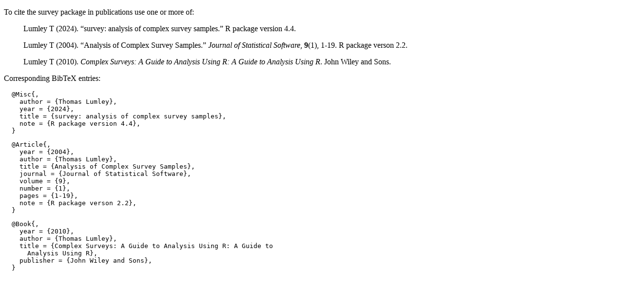

--- FILE ---
content_type: text/html
request_url: https://cloud.r-project.org/web/packages/survey/citation.html
body_size: 553
content:
<!DOCTYPE html>
<html>
<head>
<title>CRAN: survey citation info</title>
<link rel="stylesheet" type="text/css" href="../../CRAN_web.css" />
<meta http-equiv="Content-Type" content="text/html; charset=utf-8" />
<meta name="viewport" content="width=device-width, initial-scale=1.0, user-scalable=yes"/>
</head>
<body>
<div class="container">
<p>
To cite the survey package in publications use one or more of:
</p>
<blockquote>
<p>Lumley T (2024).
&ldquo;survey: analysis of complex survey samples.&rdquo;
R package version 4.4. 
</p>
</blockquote>
<blockquote>
<p>Lumley T (2004).
&ldquo;Analysis of Complex Survey Samples.&rdquo;
<em>Journal of Statistical Software</em>, <b>9</b>(1), 1-19.
R package verson 2.2. 
</p>
</blockquote>
<blockquote>
<p>Lumley T (2010).
<em>Complex Surveys: A Guide to Analysis Using R: A Guide to Analysis Using R</em>.
John Wiley and Sons. 
</p>
</blockquote>
<p>
Corresponding BibTeX entries:
</p>
<pre>
  @Misc{,
    author = {Thomas Lumley},
    year = {2024},
    title = {survey: analysis of complex survey samples},
    note = {R package version 4.4},
  }
</pre>
<pre>
  @Article{,
    year = {2004},
    author = {Thomas Lumley},
    title = {Analysis of Complex Survey Samples},
    journal = {Journal of Statistical Software},
    volume = {9},
    number = {1},
    pages = {1-19},
    note = {R package verson 2.2},
  }
</pre>
<pre>
  @Book{,
    year = {2010},
    author = {Thomas Lumley},
    title = {Complex Surveys: A Guide to Analysis Using R: A Guide to
      Analysis Using R},
    publisher = {John Wiley and Sons},
  }
</pre>
</div>
</body>
</html>
